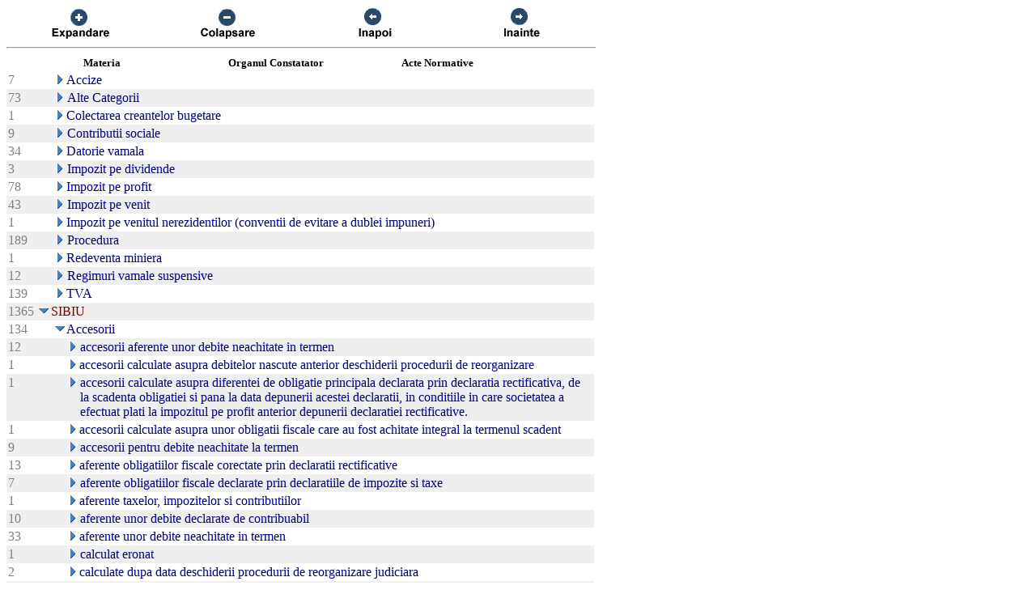

--- FILE ---
content_type: text/html; charset=US-ASCII
request_url: https://chat.anaf.ro/ContestatiiSite.nsf/aJudet?OpenView&Start=54.1.15&Count=45&Collapse=55.1.20
body_size: 38358
content:
<!DOCTYPE HTML PUBLIC "-//W3C//DTD HTML 4.01 Transitional//EN">
<html>
<head>
<meta name="robots" content="noindex">

<script language="JavaScript" type="text/javascript">
<!-- 
document._domino_target = "_self";
function _doClick(v, o, t) {
  var returnValue = false;
  var url="/ContestatiiSite.nsf/aJudet?OpenView&Start=54.1.15&Count=45&Collapse=55.1.20&Click=" + v;
  if (o.href != null) {
    o.href = url;
    returnValue = true;
  } else {
    if (t == null)
      t = document._domino_target;
    window.open(url, t);
  }
  return returnValue;
}
// -->
</script>
</head>
<body text="#000000" bgcolor="#FFFFFF">

<form action="">
<table border="0" cellspacing="0" cellpadding="0">
<tr valign="top"><td width="726">
<table width="100%" border="0" cellspacing="0" cellpadding="0">
<tr valign="top"><td width="25%"><div align="center"><a href="/ContestatiiSite.nsf/aJudet?OpenView&amp;Start=54.1.15&amp;Count=45&amp;ExpandView" target="_self"><img src="/ContestatiiSite.nsf/d1a2a4d93679f3be42257100004732a8/$Body/0.38C?OpenElement&amp;FieldElemFormat=gif" width="96" height="42" border="0"></a></div></td><td width="25%"><div align="center"><a href="/ContestatiiSite.nsf/aJudet?OpenView&amp;Start=54.1.15&amp;Count=45&amp;CollapseView" target="_self"><img src="/ContestatiiSite.nsf/d1a2a4d93679f3be42257100004732a8/$Body/0.898?OpenElement&amp;FieldElemFormat=gif" width="96" height="42" border="0"></a></div></td><td width="25%"><div align="center"><a href="" onclick="return _doClick('422570F9002BD70F.d1a2a4d93679f3be42257100004732a8/$Body/0.D38', this, null)"><img src="/ContestatiiSite.nsf/d1a2a4d93679f3be42257100004732a8/$Body/0.D9A?OpenElement&amp;FieldElemFormat=gif" width="96" height="42" border="0"></a></div></td><td width="25%"><div align="center"><a href="" onclick="return _doClick('422570F9002BD70F.d1a2a4d93679f3be42257100004732a8/$Body/0.10DA', this, null)"><img src="/ContestatiiSite.nsf/d1a2a4d93679f3be42257100004732a8/$Body/0.1138?OpenElement&amp;FieldElemFormat=gif" width="96" height="42" border="0"></a></div></td></tr>
</table>
<hr width="100%" size="2" align="left" style="color:#C0C0C0; "></td></tr>

<tr valign="top"><td width="726">
<table border="0" cellpadding="2" cellspacing="0">
<tr><th></th><th><img width="16" height="1" src="/icons/ecblank.gif" border="0" alt=""></th><th nowrap align="center"><b><font size="2">Materia</font></b></th><th nowrap align="center"><b><font size="2">Organul Constatator</font></b></th><th nowrap align="left"><b><font size="2">Acte Normative</font></b></th><th></th></tr>

<tr valign="top"><td><font color="#808080">7</font></td><td>
<table border="0" cellspacing="0" cellpadding="0">
<tr valign="top"><td></td></tr>
</table>
</td><td colspan="3">
<table border="0" cellspacing="0" cellpadding="0">
<tr valign="top"><td><a href="/ContestatiiSite.nsf/aJudet?OpenView&amp;Start=54.2&amp;Count=45&amp;Expand=54.2#54.2" target="_self"><img src="/icons/expand.gif" border="0" height="16" width="16" alt="Show details for Accize "></a></td><td><font color="#000080">Accize </font></td></tr>
</table>
</td><td></td></tr>

<tr valign="top" bgcolor="#EFEFEF"><td><font color="#808080">73</font></td><td>
<table border="0" cellspacing="0" cellpadding="0">
<tr valign="top"><td><img src="/icons/ecblank.gif" border="0" height="16" width="1" alt=""></td></tr>
</table>
</td><td colspan="3">
<table border="0" cellspacing="0" cellpadding="0">
<tr valign="top"><td><a href="/ContestatiiSite.nsf/aJudet?OpenView&amp;Start=54.2&amp;Count=45&amp;Expand=54.3#54.3" target="_self"><img src="/icons/expand.gif" border="0" height="16" width="16" alt="Show details for Alte Categorii "></a><img src="/icons/ecblank.gif" border="0" height="16" width="1" alt=""></td><td><font color="#000080">Alte Categorii </font><img src="/icons/ecblank.gif" border="0" height="1" width="16" alt=""></td></tr>
</table>
</td><td><img src="/icons/ecblank.gif" border="0" height="16" width="1" alt=""></td></tr>

<tr valign="top"><td><font color="#808080">1</font></td><td>
<table border="0" cellspacing="0" cellpadding="0">
<tr valign="top"><td></td></tr>
</table>
</td><td colspan="3">
<table border="0" cellspacing="0" cellpadding="0">
<tr valign="top"><td><a href="/ContestatiiSite.nsf/aJudet?OpenView&amp;Start=54.2&amp;Count=45&amp;Expand=54.4#54.4" target="_self"><img src="/icons/expand.gif" border="0" height="16" width="16" alt="Show details for Colectarea creantelor bugetare "></a></td><td><font color="#000080">Colectarea creantelor bugetare </font></td></tr>
</table>
</td><td></td></tr>

<tr valign="top" bgcolor="#EFEFEF"><td><font color="#808080">9</font></td><td>
<table border="0" cellspacing="0" cellpadding="0">
<tr valign="top"><td><img src="/icons/ecblank.gif" border="0" height="16" width="1" alt=""></td></tr>
</table>
</td><td colspan="3">
<table border="0" cellspacing="0" cellpadding="0">
<tr valign="top"><td><a href="/ContestatiiSite.nsf/aJudet?OpenView&amp;Start=54.2&amp;Count=45&amp;Expand=54.5#54.5" target="_self"><img src="/icons/expand.gif" border="0" height="16" width="16" alt="Show details for Contributii sociale "></a><img src="/icons/ecblank.gif" border="0" height="16" width="1" alt=""></td><td><font color="#000080">Contributii sociale </font><img src="/icons/ecblank.gif" border="0" height="1" width="16" alt=""></td></tr>
</table>
</td><td><img src="/icons/ecblank.gif" border="0" height="16" width="1" alt=""></td></tr>

<tr valign="top"><td><font color="#808080">34</font></td><td>
<table border="0" cellspacing="0" cellpadding="0">
<tr valign="top"><td></td></tr>
</table>
</td><td colspan="3">
<table border="0" cellspacing="0" cellpadding="0">
<tr valign="top"><td><a href="/ContestatiiSite.nsf/aJudet?OpenView&amp;Start=54.2&amp;Count=45&amp;Expand=54.6#54.6" target="_self"><img src="/icons/expand.gif" border="0" height="16" width="16" alt="Show details for Datorie vamala "></a></td><td><font color="#000080">Datorie vamala </font></td></tr>
</table>
</td><td></td></tr>

<tr valign="top" bgcolor="#EFEFEF"><td><font color="#808080">3</font></td><td>
<table border="0" cellspacing="0" cellpadding="0">
<tr valign="top"><td><img src="/icons/ecblank.gif" border="0" height="16" width="1" alt=""></td></tr>
</table>
</td><td colspan="3">
<table border="0" cellspacing="0" cellpadding="0">
<tr valign="top"><td><a href="/ContestatiiSite.nsf/aJudet?OpenView&amp;Start=54.2&amp;Count=45&amp;Expand=54.7#54.7" target="_self"><img src="/icons/expand.gif" border="0" height="16" width="16" alt="Show details for Impozit pe dividende "></a><img src="/icons/ecblank.gif" border="0" height="16" width="1" alt=""></td><td><font color="#000080">Impozit pe dividende </font><img src="/icons/ecblank.gif" border="0" height="1" width="16" alt=""></td></tr>
</table>
</td><td><img src="/icons/ecblank.gif" border="0" height="16" width="1" alt=""></td></tr>

<tr valign="top"><td><font color="#808080">78</font></td><td>
<table border="0" cellspacing="0" cellpadding="0">
<tr valign="top"><td></td></tr>
</table>
</td><td colspan="3">
<table border="0" cellspacing="0" cellpadding="0">
<tr valign="top"><td><a href="/ContestatiiSite.nsf/aJudet?OpenView&amp;Start=54.2&amp;Count=45&amp;Expand=54.8#54.8" target="_self"><img src="/icons/expand.gif" border="0" height="16" width="16" alt="Show details for Impozit pe profit "></a></td><td><font color="#000080">Impozit pe profit </font></td></tr>
</table>
</td><td></td></tr>

<tr valign="top" bgcolor="#EFEFEF"><td><font color="#808080">43</font></td><td>
<table border="0" cellspacing="0" cellpadding="0">
<tr valign="top"><td><img src="/icons/ecblank.gif" border="0" height="16" width="1" alt=""></td></tr>
</table>
</td><td colspan="3">
<table border="0" cellspacing="0" cellpadding="0">
<tr valign="top"><td><a href="/ContestatiiSite.nsf/aJudet?OpenView&amp;Start=54.2&amp;Count=45&amp;Expand=54.9#54.9" target="_self"><img src="/icons/expand.gif" border="0" height="16" width="16" alt="Show details for Impozit pe venit "></a><img src="/icons/ecblank.gif" border="0" height="16" width="1" alt=""></td><td><font color="#000080">Impozit pe venit </font><img src="/icons/ecblank.gif" border="0" height="1" width="16" alt=""></td></tr>
</table>
</td><td><img src="/icons/ecblank.gif" border="0" height="16" width="1" alt=""></td></tr>

<tr valign="top"><td><font color="#808080">1</font></td><td>
<table border="0" cellspacing="0" cellpadding="0">
<tr valign="top"><td></td></tr>
</table>
</td><td colspan="3">
<table border="0" cellspacing="0" cellpadding="0">
<tr valign="top"><td><a href="/ContestatiiSite.nsf/aJudet?OpenView&amp;Start=54.2&amp;Count=45&amp;Expand=54.10#54.10" target="_self"><img src="/icons/expand.gif" border="0" height="16" width="16" alt="Show details for Impozit pe venitul nerezidentilor (conventii de evitare a dublei impuneri) "></a></td><td><font color="#000080">Impozit pe venitul nerezidentilor (conventii de evitare a dublei impuneri) </font></td></tr>
</table>
</td><td></td></tr>

<tr valign="top" bgcolor="#EFEFEF"><td><font color="#808080">189</font></td><td>
<table border="0" cellspacing="0" cellpadding="0">
<tr valign="top"><td><img src="/icons/ecblank.gif" border="0" height="16" width="1" alt=""></td></tr>
</table>
</td><td colspan="3">
<table border="0" cellspacing="0" cellpadding="0">
<tr valign="top"><td><a href="/ContestatiiSite.nsf/aJudet?OpenView&amp;Start=54.2&amp;Count=45&amp;Expand=54.11#54.11" target="_self"><img src="/icons/expand.gif" border="0" height="16" width="16" alt="Show details for Procedura "></a><img src="/icons/ecblank.gif" border="0" height="16" width="1" alt=""></td><td><font color="#000080">Procedura </font><img src="/icons/ecblank.gif" border="0" height="1" width="16" alt=""></td></tr>
</table>
</td><td><img src="/icons/ecblank.gif" border="0" height="16" width="1" alt=""></td></tr>

<tr valign="top"><td><font color="#808080">1</font></td><td>
<table border="0" cellspacing="0" cellpadding="0">
<tr valign="top"><td></td></tr>
</table>
</td><td colspan="3">
<table border="0" cellspacing="0" cellpadding="0">
<tr valign="top"><td><a href="/ContestatiiSite.nsf/aJudet?OpenView&amp;Start=54.2&amp;Count=45&amp;Expand=54.12#54.12" target="_self"><img src="/icons/expand.gif" border="0" height="16" width="16" alt="Show details for Redeventa miniera "></a></td><td><font color="#000080">Redeventa miniera </font></td></tr>
</table>
</td><td></td></tr>

<tr valign="top" bgcolor="#EFEFEF"><td><font color="#808080">12</font></td><td>
<table border="0" cellspacing="0" cellpadding="0">
<tr valign="top"><td><img src="/icons/ecblank.gif" border="0" height="16" width="1" alt=""></td></tr>
</table>
</td><td colspan="3">
<table border="0" cellspacing="0" cellpadding="0">
<tr valign="top"><td><a href="/ContestatiiSite.nsf/aJudet?OpenView&amp;Start=54.2&amp;Count=45&amp;Expand=54.13#54.13" target="_self"><img src="/icons/expand.gif" border="0" height="16" width="16" alt="Show details for Regimuri vamale suspensive "></a><img src="/icons/ecblank.gif" border="0" height="16" width="1" alt=""></td><td><font color="#000080">Regimuri vamale suspensive </font><img src="/icons/ecblank.gif" border="0" height="1" width="16" alt=""></td></tr>
</table>
</td><td><img src="/icons/ecblank.gif" border="0" height="16" width="1" alt=""></td></tr>

<tr valign="top"><td><font color="#808080">139</font></td><td>
<table border="0" cellspacing="0" cellpadding="0">
<tr valign="top"><td></td></tr>
</table>
</td><td colspan="3">
<table border="0" cellspacing="0" cellpadding="0">
<tr valign="top"><td><a href="/ContestatiiSite.nsf/aJudet?OpenView&amp;Start=54.2&amp;Count=45&amp;Expand=54.14#54.14" target="_self"><img src="/icons/expand.gif" border="0" height="16" width="16" alt="Show details for TVA "></a></td><td><font color="#000080">TVA </font></td></tr>
</table>
</td><td></td></tr>

<tr valign="top" bgcolor="#EFEFEF"><td><font color="#808080">1365</font></td><td colspan="4">
<table border="0" cellspacing="0" cellpadding="0">
<tr valign="top"><td><a href="/ContestatiiSite.nsf/aJudet?OpenView&amp;Start=54.2&amp;Count=45&amp;Collapse=55#55" target="_self"><img src="/icons/collapse.gif" border="0" height="16" width="16" alt="Hide details for SIBIU"></a><img src="/icons/ecblank.gif" border="0" height="16" width="1" alt=""></td><td><font color="#800000">SIBIU</font><img src="/icons/ecblank.gif" border="0" height="1" width="16" alt=""></td></tr>
</table>
</td><td><img src="/icons/ecblank.gif" border="0" height="16" width="1" alt=""></td></tr>

<tr valign="top"><td><font color="#808080">134</font></td><td>
<table border="0" cellspacing="0" cellpadding="0">
<tr valign="top"><td></td></tr>
</table>
</td><td colspan="3">
<table border="0" cellspacing="0" cellpadding="0">
<tr valign="top"><td><a href="/ContestatiiSite.nsf/aJudet?OpenView&amp;Start=54.2&amp;Count=45&amp;Collapse=55.1#55.1" target="_self"><img src="/icons/collapse.gif" border="0" height="16" width="16" alt="Hide details for Accesorii "></a></td><td><font color="#000080">Accesorii </font></td></tr>
</table>
</td><td></td></tr>

<tr valign="top" bgcolor="#EFEFEF"><td><font color="#808080">12</font></td><td>
<table border="0" cellspacing="0" cellpadding="0">
<tr valign="top"><td><img src="/icons/ecblank.gif" border="0" height="1" width="16" alt=""></td></tr>
</table>
</td><td colspan="3">
<table border="0" cellspacing="0" cellpadding="0">
<tr valign="top"><td><img src="/icons/ecblank.gif" border="0" height="1" width="16" alt=""><a href="/ContestatiiSite.nsf/aJudet?OpenView&amp;Start=54.2&amp;Count=45&amp;Expand=55.1.1#55.1.1" target="_self"><img src="/icons/expand.gif" border="0" height="16" width="16" alt="Show details for  accesorii aferente unor debite neachitate in termen"></a><img src="/icons/ecblank.gif" border="0" height="16" width="1" alt=""></td><td><font color="#000080"> accesorii aferente unor debite neachitate in termen</font><img src="/icons/ecblank.gif" border="0" height="1" width="16" alt=""></td></tr>
</table>
</td><td><img src="/icons/ecblank.gif" border="0" height="16" width="1" alt=""></td></tr>

<tr valign="top"><td><font color="#808080">1</font></td><td>
<table border="0" cellspacing="0" cellpadding="0">
<tr valign="top"><td><img src="/icons/ecblank.gif" border="0" height="1" width="16" alt=""></td></tr>
</table>
</td><td colspan="3">
<table border="0" cellspacing="0" cellpadding="0">
<tr valign="top"><td><img src="/icons/ecblank.gif" border="0" height="1" width="16" alt=""><a href="/ContestatiiSite.nsf/aJudet?OpenView&amp;Start=54.2&amp;Count=45&amp;Expand=55.1.2#55.1.2" target="_self"><img src="/icons/expand.gif" border="0" height="16" width="16" alt="Show details for  accesorii calculate asupra debitelor nascute anterior deschiderii procedurii de reorganizare "></a></td><td><font color="#000080"> accesorii calculate asupra debitelor nascute anterior deschiderii procedurii de reorganizare </font></td></tr>
</table>
</td><td></td></tr>

<tr valign="top" bgcolor="#EFEFEF"><td><font color="#808080">1</font></td><td>
<table border="0" cellspacing="0" cellpadding="0">
<tr valign="top"><td><img src="/icons/ecblank.gif" border="0" height="1" width="16" alt=""></td></tr>
</table>
</td><td colspan="3">
<table border="0" cellspacing="0" cellpadding="0">
<tr valign="top"><td><img src="/icons/ecblank.gif" border="0" height="1" width="16" alt=""><a href="/ContestatiiSite.nsf/aJudet?OpenView&amp;Start=54.2&amp;Count=45&amp;Expand=55.1.3#55.1.3" target="_self"><img src="/icons/expand.gif" border="0" height="16" width="16" alt="Show details for  accesorii calculate asupra diferentei de obligatie principala declarata prin declaratia rectificativa, de la "></a><img src="/icons/ecblank.gif" border="0" height="16" width="1" alt=""></td><td><font color="#000080"> accesorii calculate asupra diferentei de obligatie principala declarata prin declaratia rectificativa, de la scadenta obligatiei si pana la data depunerii acestei declaratii, in conditiile in care societatea a efectuat plati la impozitul pe profit anterior depunerii declaratiei rectificative.</font><img src="/icons/ecblank.gif" border="0" height="1" width="16" alt=""></td></tr>
</table>
</td><td><img src="/icons/ecblank.gif" border="0" height="16" width="1" alt=""></td></tr>

<tr valign="top"><td><font color="#808080">1</font></td><td>
<table border="0" cellspacing="0" cellpadding="0">
<tr valign="top"><td><img src="/icons/ecblank.gif" border="0" height="1" width="16" alt=""></td></tr>
</table>
</td><td colspan="3">
<table border="0" cellspacing="0" cellpadding="0">
<tr valign="top"><td><img src="/icons/ecblank.gif" border="0" height="1" width="16" alt=""><a href="/ContestatiiSite.nsf/aJudet?OpenView&amp;Start=54.2&amp;Count=45&amp;Expand=55.1.4#55.1.4" target="_self"><img src="/icons/expand.gif" border="0" height="16" width="16" alt="Show details for  accesorii calculate asupra unor obligatii fiscale care au fost achitate integral la termenul scadent"></a></td><td><font color="#000080"> accesorii calculate asupra unor obligatii fiscale care au fost achitate integral la termenul scadent</font></td></tr>
</table>
</td><td></td></tr>

<tr valign="top" bgcolor="#EFEFEF"><td><font color="#808080">9</font></td><td>
<table border="0" cellspacing="0" cellpadding="0">
<tr valign="top"><td><img src="/icons/ecblank.gif" border="0" height="1" width="16" alt=""></td></tr>
</table>
</td><td colspan="3">
<table border="0" cellspacing="0" cellpadding="0">
<tr valign="top"><td><img src="/icons/ecblank.gif" border="0" height="1" width="16" alt=""><a href="/ContestatiiSite.nsf/aJudet?OpenView&amp;Start=54.2&amp;Count=45&amp;Expand=55.1.5#55.1.5" target="_self"><img src="/icons/expand.gif" border="0" height="16" width="16" alt="Show details for  accesorii pentru debite neachitate la termen"></a><img src="/icons/ecblank.gif" border="0" height="16" width="1" alt=""></td><td><font color="#000080"> accesorii pentru debite neachitate la termen</font><img src="/icons/ecblank.gif" border="0" height="1" width="16" alt=""></td></tr>
</table>
</td><td><img src="/icons/ecblank.gif" border="0" height="16" width="1" alt=""></td></tr>

<tr valign="top"><td><font color="#808080">13</font></td><td>
<table border="0" cellspacing="0" cellpadding="0">
<tr valign="top"><td><img src="/icons/ecblank.gif" border="0" height="1" width="16" alt=""></td></tr>
</table>
</td><td colspan="3">
<table border="0" cellspacing="0" cellpadding="0">
<tr valign="top"><td><img src="/icons/ecblank.gif" border="0" height="1" width="16" alt=""><a href="/ContestatiiSite.nsf/aJudet?OpenView&amp;Start=54.2&amp;Count=45&amp;Expand=55.1.6#55.1.6" target="_self"><img src="/icons/expand.gif" border="0" height="16" width="16" alt="Show details for  aferente obligatiilor fiscale corectate prin declaratii rectificative"></a></td><td><font color="#000080"> aferente obligatiilor fiscale corectate prin declaratii rectificative</font></td></tr>
</table>
</td><td></td></tr>

<tr valign="top" bgcolor="#EFEFEF"><td><font color="#808080">7</font></td><td>
<table border="0" cellspacing="0" cellpadding="0">
<tr valign="top"><td><img src="/icons/ecblank.gif" border="0" height="1" width="16" alt=""></td></tr>
</table>
</td><td colspan="3">
<table border="0" cellspacing="0" cellpadding="0">
<tr valign="top"><td><img src="/icons/ecblank.gif" border="0" height="1" width="16" alt=""><a href="/ContestatiiSite.nsf/aJudet?OpenView&amp;Start=54.2&amp;Count=45&amp;Expand=55.1.7#55.1.7" target="_self"><img src="/icons/expand.gif" border="0" height="16" width="16" alt="Show details for  aferente obligatiilor fiscale declarate prin declaratiile de impozite si taxe"></a><img src="/icons/ecblank.gif" border="0" height="16" width="1" alt=""></td><td><font color="#000080"> aferente obligatiilor fiscale declarate prin declaratiile de impozite si taxe</font><img src="/icons/ecblank.gif" border="0" height="1" width="16" alt=""></td></tr>
</table>
</td><td><img src="/icons/ecblank.gif" border="0" height="16" width="1" alt=""></td></tr>

<tr valign="top"><td><font color="#808080">1</font></td><td>
<table border="0" cellspacing="0" cellpadding="0">
<tr valign="top"><td><img src="/icons/ecblank.gif" border="0" height="1" width="16" alt=""></td></tr>
</table>
</td><td colspan="3">
<table border="0" cellspacing="0" cellpadding="0">
<tr valign="top"><td><img src="/icons/ecblank.gif" border="0" height="1" width="16" alt=""><a href="/ContestatiiSite.nsf/aJudet?OpenView&amp;Start=54.2&amp;Count=45&amp;Expand=55.1.8#55.1.8" target="_self"><img src="/icons/expand.gif" border="0" height="16" width="16" alt="Show details for  aferente taxelor, impozitelor si contributiilor"></a></td><td><font color="#000080"> aferente taxelor, impozitelor si contributiilor</font></td></tr>
</table>
</td><td></td></tr>

<tr valign="top" bgcolor="#EFEFEF"><td><font color="#808080">10</font></td><td>
<table border="0" cellspacing="0" cellpadding="0">
<tr valign="top"><td><img src="/icons/ecblank.gif" border="0" height="1" width="16" alt=""></td></tr>
</table>
</td><td colspan="3">
<table border="0" cellspacing="0" cellpadding="0">
<tr valign="top"><td><img src="/icons/ecblank.gif" border="0" height="1" width="16" alt=""><a href="/ContestatiiSite.nsf/aJudet?OpenView&amp;Start=54.2&amp;Count=45&amp;Expand=55.1.9#55.1.9" target="_self"><img src="/icons/expand.gif" border="0" height="16" width="16" alt="Show details for  aferente unor debite declarate de contribuabil"></a><img src="/icons/ecblank.gif" border="0" height="16" width="1" alt=""></td><td><font color="#000080"> aferente unor debite declarate de contribuabil</font><img src="/icons/ecblank.gif" border="0" height="1" width="16" alt=""></td></tr>
</table>
</td><td><img src="/icons/ecblank.gif" border="0" height="16" width="1" alt=""></td></tr>

<tr valign="top"><td><font color="#808080">33</font></td><td>
<table border="0" cellspacing="0" cellpadding="0">
<tr valign="top"><td><img src="/icons/ecblank.gif" border="0" height="1" width="16" alt=""></td></tr>
</table>
</td><td colspan="3">
<table border="0" cellspacing="0" cellpadding="0">
<tr valign="top"><td><img src="/icons/ecblank.gif" border="0" height="1" width="16" alt=""><a href="/ContestatiiSite.nsf/aJudet?OpenView&amp;Start=54.2&amp;Count=45&amp;Expand=55.1.10#55.1.10" target="_self"><img src="/icons/expand.gif" border="0" height="16" width="16" alt="Show details for  aferente unor debite neachitate in termen"></a></td><td><font color="#000080"> aferente unor debite neachitate in termen</font></td></tr>
</table>
</td><td></td></tr>

<tr valign="top" bgcolor="#EFEFEF"><td><font color="#808080">1</font></td><td>
<table border="0" cellspacing="0" cellpadding="0">
<tr valign="top"><td><img src="/icons/ecblank.gif" border="0" height="1" width="16" alt=""></td></tr>
</table>
</td><td colspan="3">
<table border="0" cellspacing="0" cellpadding="0">
<tr valign="top"><td><img src="/icons/ecblank.gif" border="0" height="1" width="16" alt=""><a href="/ContestatiiSite.nsf/aJudet?OpenView&amp;Start=54.2&amp;Count=45&amp;Expand=55.1.11#55.1.11" target="_self"><img src="/icons/expand.gif" border="0" height="16" width="16" alt="Show details for  calculat eronat"></a><img src="/icons/ecblank.gif" border="0" height="16" width="1" alt=""></td><td><font color="#000080"> calculat eronat</font><img src="/icons/ecblank.gif" border="0" height="1" width="16" alt=""></td></tr>
</table>
</td><td><img src="/icons/ecblank.gif" border="0" height="16" width="1" alt=""></td></tr>

<tr valign="top"><td><font color="#808080">2</font></td><td>
<table border="0" cellspacing="0" cellpadding="0">
<tr valign="top"><td><img src="/icons/ecblank.gif" border="0" height="1" width="16" alt=""></td></tr>
</table>
</td><td colspan="3">
<table border="0" cellspacing="0" cellpadding="0">
<tr valign="top"><td><img src="/icons/ecblank.gif" border="0" height="1" width="16" alt=""><a href="/ContestatiiSite.nsf/aJudet?OpenView&amp;Start=54.2&amp;Count=45&amp;Expand=55.1.12#55.1.12" target="_self"><img src="/icons/expand.gif" border="0" height="16" width="16" alt="Show details for  calculate dupa data deschiderii procedurii de reorganizare judiciara"></a></td><td><font color="#000080"> calculate dupa data deschiderii procedurii de reorganizare judiciara</font></td></tr>
</table>
</td><td></td></tr>

<tr valign="top" bgcolor="#EFEFEF"><td><font color="#808080">11</font></td><td>
<table border="0" cellspacing="0" cellpadding="0">
<tr valign="top"><td><img src="/icons/ecblank.gif" border="0" height="1" width="16" alt=""></td></tr>
</table>
</td><td colspan="3">
<table border="0" cellspacing="0" cellpadding="0">
<tr valign="top"><td><img src="/icons/ecblank.gif" border="0" height="1" width="16" alt=""><a href="/ContestatiiSite.nsf/aJudet?OpenView&amp;Start=54.2&amp;Count=45&amp;Expand=55.1.13#55.1.13" target="_self"><img src="/icons/expand.gif" border="0" height="16" width="16" alt="Show details for  calculul de accesorii aferente unor drepturi vamale"></a><img src="/icons/ecblank.gif" border="0" height="16" width="1" alt=""></td><td><font color="#000080"> calculul de accesorii aferente unor drepturi vamale</font><img src="/icons/ecblank.gif" border="0" height="1" width="16" alt=""></td></tr>
</table>
</td><td><img src="/icons/ecblank.gif" border="0" height="16" width="1" alt=""></td></tr>

<tr valign="top"><td><font color="#808080">2</font></td><td>
<table border="0" cellspacing="0" cellpadding="0">
<tr valign="top"><td><img src="/icons/ecblank.gif" border="0" height="1" width="16" alt=""></td></tr>
</table>
</td><td colspan="3">
<table border="0" cellspacing="0" cellpadding="0">
<tr valign="top"><td><img src="/icons/ecblank.gif" border="0" height="1" width="16" alt=""><a href="/ContestatiiSite.nsf/aJudet?OpenView&amp;Start=54.2&amp;Count=45&amp;Expand=55.1.14#55.1.14" target="_self"><img src="/icons/expand.gif" border="0" height="16" width="16" alt="Show details for  calculul penalitatilor de 10% asupra obligatiilor bugetare cu stopaj la sursa, conditii de aplicare"></a></td><td><font color="#000080"> calculul penalitatilor de 10% asupra obligatiilor bugetare cu stopaj la sursa, conditii de aplicare</font></td></tr>
</table>
</td><td></td></tr>

<tr valign="top" bgcolor="#EFEFEF"><td><font color="#808080">1</font></td><td>
<table border="0" cellspacing="0" cellpadding="0">
<tr valign="top"><td><img src="/icons/ecblank.gif" border="0" height="1" width="16" alt=""></td></tr>
</table>
</td><td colspan="3">
<table border="0" cellspacing="0" cellpadding="0">
<tr valign="top"><td><img src="/icons/ecblank.gif" border="0" height="1" width="16" alt=""><a href="/ContestatiiSite.nsf/aJudet?OpenView&amp;Start=54.2&amp;Count=45&amp;Expand=55.1.15#55.1.15" target="_self"><img src="/icons/expand.gif" border="0" height="16" width="16" alt="Show details for  competenta de stabilire"></a><img src="/icons/ecblank.gif" border="0" height="16" width="1" alt=""></td><td><font color="#000080"> competenta de stabilire</font><img src="/icons/ecblank.gif" border="0" height="1" width="16" alt=""></td></tr>
</table>
</td><td><img src="/icons/ecblank.gif" border="0" height="16" width="1" alt=""></td></tr>

<tr valign="top"><td><font color="#808080">1</font></td><td>
<table border="0" cellspacing="0" cellpadding="0">
<tr valign="top"><td><img src="/icons/ecblank.gif" border="0" height="1" width="16" alt=""></td></tr>
</table>
</td><td colspan="3">
<table border="0" cellspacing="0" cellpadding="0">
<tr valign="top"><td><img src="/icons/ecblank.gif" border="0" height="1" width="16" alt=""><a href="/ContestatiiSite.nsf/aJudet?OpenView&amp;Start=54.2&amp;Count=45&amp;Expand=55.1.16#55.1.16" target="_self"><img src="/icons/expand.gif" border="0" height="16" width="16" alt="Show details for  datorate pe perioada esalonarii"></a></td><td><font color="#000080"> datorate pe perioada esalonarii</font></td></tr>
</table>
</td><td></td></tr>

<tr valign="top" bgcolor="#EFEFEF"><td><font color="#808080">27</font></td><td>
<table border="0" cellspacing="0" cellpadding="0">
<tr valign="top"><td><img src="/icons/ecblank.gif" border="0" height="1" width="16" alt=""></td></tr>
</table>
</td><td colspan="3">
<table border="0" cellspacing="0" cellpadding="0">
<tr valign="top"><td><img src="/icons/ecblank.gif" border="0" height="1" width="16" alt=""><a href="/ContestatiiSite.nsf/aJudet?OpenView&amp;Start=54.2&amp;Count=45&amp;Expand=55.1.17#55.1.17" target="_self"><img src="/icons/expand.gif" border="0" height="16" width="16" alt="Show details for  mod de determinare a bazei de calcul"></a><img src="/icons/ecblank.gif" border="0" height="16" width="1" alt=""></td><td><font color="#000080"> mod de determinare a bazei de calcul</font><img src="/icons/ecblank.gif" border="0" height="1" width="16" alt=""></td></tr>
</table>
</td><td><img src="/icons/ecblank.gif" border="0" height="16" width="1" alt=""></td></tr>

<tr valign="top"><td><font color="#808080">1</font></td><td>
<table border="0" cellspacing="0" cellpadding="0">
<tr valign="top"><td><img src="/icons/ecblank.gif" border="0" height="1" width="16" alt=""></td></tr>
</table>
</td><td colspan="3">
<table border="0" cellspacing="0" cellpadding="0">
<tr valign="top"><td><img src="/icons/ecblank.gif" border="0" height="1" width="16" alt=""><a href="/ContestatiiSite.nsf/aJudet?OpenView&amp;Start=54.2&amp;Count=45&amp;Expand=55.1.18#55.1.18" target="_self"><img src="/icons/expand.gif" border="0" height="16" width="16" alt="Show details for  prescriptia dreptului organelor fiscale de a calcula accesorii aferente obligatiilor pentru care societatea a"></a></td><td><font color="#000080"> prescriptia dreptului organelor fiscale de a calcula accesorii aferente obligatiilor pentru care societatea a solicitat aplicarea facilitatilor prevazute de OUG nr.68/1999</font></td></tr>
</table>
</td><td></td></tr>

<tr valign="top" bgcolor="#EFEFEF"><td><font color="#808080">16</font></td><td>
<table border="0" cellspacing="0" cellpadding="0">
<tr valign="top"><td><img src="/icons/ecblank.gif" border="0" height="16" width="1" alt=""></td></tr>
</table>
</td><td colspan="3">
<table border="0" cellspacing="0" cellpadding="0">
<tr valign="top"><td><a href="/ContestatiiSite.nsf/aJudet?OpenView&amp;Start=54.2&amp;Count=45&amp;Expand=55.2#55.2" target="_self"><img src="/icons/expand.gif" border="0" height="16" width="16" alt="Show details for Accize "></a><img src="/icons/ecblank.gif" border="0" height="16" width="1" alt=""></td><td><font color="#000080">Accize </font><img src="/icons/ecblank.gif" border="0" height="1" width="16" alt=""></td></tr>
</table>
</td><td><img src="/icons/ecblank.gif" border="0" height="16" width="1" alt=""></td></tr>

<tr valign="top"><td><font color="#808080">121</font></td><td>
<table border="0" cellspacing="0" cellpadding="0">
<tr valign="top"><td></td></tr>
</table>
</td><td colspan="3">
<table border="0" cellspacing="0" cellpadding="0">
<tr valign="top"><td><a href="/ContestatiiSite.nsf/aJudet?OpenView&amp;Start=54.2&amp;Count=45&amp;Expand=55.3#55.3" target="_self"><img src="/icons/expand.gif" border="0" height="16" width="16" alt="Show details for Alte Categorii "></a></td><td><font color="#000080">Alte Categorii </font></td></tr>
</table>
</td><td></td></tr>

<tr valign="top" bgcolor="#EFEFEF"><td><font color="#808080">12</font></td><td>
<table border="0" cellspacing="0" cellpadding="0">
<tr valign="top"><td><img src="/icons/ecblank.gif" border="0" height="16" width="1" alt=""></td></tr>
</table>
</td><td colspan="3">
<table border="0" cellspacing="0" cellpadding="0">
<tr valign="top"><td><a href="/ContestatiiSite.nsf/aJudet?OpenView&amp;Start=54.2&amp;Count=45&amp;Expand=55.4#55.4" target="_self"><img src="/icons/expand.gif" border="0" height="16" width="16" alt="Show details for Contributii sociale "></a><img src="/icons/ecblank.gif" border="0" height="16" width="1" alt=""></td><td><font color="#000080">Contributii sociale </font><img src="/icons/ecblank.gif" border="0" height="1" width="16" alt=""></td></tr>
</table>
</td><td><img src="/icons/ecblank.gif" border="0" height="16" width="1" alt=""></td></tr>

<tr valign="top"><td><font color="#808080">82</font></td><td>
<table border="0" cellspacing="0" cellpadding="0">
<tr valign="top"><td></td></tr>
</table>
</td><td colspan="3">
<table border="0" cellspacing="0" cellpadding="0">
<tr valign="top"><td><a href="/ContestatiiSite.nsf/aJudet?OpenView&amp;Start=54.2&amp;Count=45&amp;Expand=55.5#55.5" target="_self"><img src="/icons/expand.gif" border="0" height="16" width="16" alt="Show details for Datorie vamala "></a></td><td><font color="#000080">Datorie vamala </font></td></tr>
</table>
</td><td></td></tr>

<tr valign="top" bgcolor="#EFEFEF"><td><font color="#808080">10</font></td><td>
<table border="0" cellspacing="0" cellpadding="0">
<tr valign="top"><td><img src="/icons/ecblank.gif" border="0" height="16" width="1" alt=""></td></tr>
</table>
</td><td colspan="3">
<table border="0" cellspacing="0" cellpadding="0">
<tr valign="top"><td><a href="/ContestatiiSite.nsf/aJudet?OpenView&amp;Start=54.2&amp;Count=45&amp;Expand=55.6#55.6" target="_self"><img src="/icons/expand.gif" border="0" height="16" width="16" alt="Show details for Impozit pe dividende "></a><img src="/icons/ecblank.gif" border="0" height="16" width="1" alt=""></td><td><font color="#000080">Impozit pe dividende </font><img src="/icons/ecblank.gif" border="0" height="1" width="16" alt=""></td></tr>
</table>
</td><td><img src="/icons/ecblank.gif" border="0" height="16" width="1" alt=""></td></tr>

<tr valign="top"><td><font color="#808080">171</font></td><td>
<table border="0" cellspacing="0" cellpadding="0">
<tr valign="top"><td></td></tr>
</table>
</td><td colspan="3">
<table border="0" cellspacing="0" cellpadding="0">
<tr valign="top"><td><a href="/ContestatiiSite.nsf/aJudet?OpenView&amp;Start=54.2&amp;Count=45&amp;Expand=55.7#55.7" target="_self"><img src="/icons/expand.gif" border="0" height="16" width="16" alt="Show details for Impozit pe profit "></a></td><td><font color="#000080">Impozit pe profit </font></td></tr>
</table>
</td><td></td></tr>

<tr valign="top" bgcolor="#EFEFEF"><td><font color="#808080">124</font></td><td>
<table border="0" cellspacing="0" cellpadding="0">
<tr valign="top"><td><img src="/icons/ecblank.gif" border="0" height="16" width="1" alt=""></td></tr>
</table>
</td><td colspan="3">
<table border="0" cellspacing="0" cellpadding="0">
<tr valign="top"><td><a href="/ContestatiiSite.nsf/aJudet?OpenView&amp;Start=54.2&amp;Count=45&amp;Expand=55.8#55.8" target="_self"><img src="/icons/expand.gif" border="0" height="16" width="16" alt="Show details for Impozit pe venit "></a><img src="/icons/ecblank.gif" border="0" height="16" width="1" alt=""></td><td><font color="#000080">Impozit pe venit </font><img src="/icons/ecblank.gif" border="0" height="1" width="16" alt=""></td></tr>
</table>
</td><td><img src="/icons/ecblank.gif" border="0" height="16" width="1" alt=""></td></tr>

<tr valign="top"><td><font color="#808080">19</font></td><td>
<table border="0" cellspacing="0" cellpadding="0">
<tr valign="top"><td></td></tr>
</table>
</td><td colspan="3">
<table border="0" cellspacing="0" cellpadding="0">
<tr valign="top"><td><a href="/ContestatiiSite.nsf/aJudet?OpenView&amp;Start=54.2&amp;Count=45&amp;Expand=55.9#55.9" target="_self"><img src="/icons/expand.gif" border="0" height="16" width="16" alt="Show details for Impozit pe venitul nerezidentilor (conventii de evitare a dublei impuneri) "></a></td><td><font color="#000080">Impozit pe venitul nerezidentilor (conventii de evitare a dublei impuneri) </font></td></tr>
</table>
</td><td></td></tr>

<tr valign="top" bgcolor="#EFEFEF"><td><font color="#808080">194</font></td><td>
<table border="0" cellspacing="0" cellpadding="0">
<tr valign="top"><td><img src="/icons/ecblank.gif" border="0" height="16" width="1" alt=""></td></tr>
</table>
</td><td colspan="3">
<table border="0" cellspacing="0" cellpadding="0">
<tr valign="top"><td><a href="/ContestatiiSite.nsf/aJudet?OpenView&amp;Start=54.2&amp;Count=45&amp;Expand=55.10#55.10" target="_self"><img src="/icons/expand.gif" border="0" height="16" width="16" alt="Show details for Procedura "></a><img src="/icons/ecblank.gif" border="0" height="16" width="1" alt=""></td><td><font color="#000080">Procedura </font><img src="/icons/ecblank.gif" border="0" height="1" width="16" alt=""></td></tr>
</table>
</td><td><img src="/icons/ecblank.gif" border="0" height="16" width="1" alt=""></td></tr>

<tr valign="top"><td><font color="#808080">3</font></td><td>
<table border="0" cellspacing="0" cellpadding="0">
<tr valign="top"><td></td></tr>
</table>
</td><td colspan="3">
<table border="0" cellspacing="0" cellpadding="0">
<tr valign="top"><td><a href="/ContestatiiSite.nsf/aJudet?OpenView&amp;Start=54.2&amp;Count=45&amp;Expand=55.11#55.11" target="_self"><img src="/icons/expand.gif" border="0" height="16" width="16" alt="Show details for Redeventa miniera "></a></td><td><font color="#000080">Redeventa miniera </font></td></tr>
</table>
</td><td></td></tr>

<tr valign="top" bgcolor="#EFEFEF"><td><font color="#808080">8</font></td><td>
<table border="0" cellspacing="0" cellpadding="0">
<tr valign="top"><td><img src="/icons/ecblank.gif" border="0" height="16" width="1" alt=""></td></tr>
</table>
</td><td colspan="3">
<table border="0" cellspacing="0" cellpadding="0">
<tr valign="top"><td><a href="/ContestatiiSite.nsf/aJudet?OpenView&amp;Start=54.2&amp;Count=45&amp;Expand=55.12#55.12" target="_self"><img src="/icons/expand.gif" border="0" height="16" width="16" alt="Show details for Regimuri vamale suspensive "></a><img src="/icons/ecblank.gif" border="0" height="16" width="1" alt=""></td><td><font color="#000080">Regimuri vamale suspensive </font><img src="/icons/ecblank.gif" border="0" height="1" width="16" alt=""></td></tr>
</table>
</td><td><img src="/icons/ecblank.gif" border="0" height="16" width="1" alt=""></td></tr>

<tr valign="top"><td><font color="#808080">471</font></td><td>
<table border="0" cellspacing="0" cellpadding="0">
<tr valign="top"><td></td></tr>
</table>
</td><td colspan="3">
<table border="0" cellspacing="0" cellpadding="0">
<tr valign="top"><td><a href="/ContestatiiSite.nsf/aJudet?OpenView&amp;Start=55.13&amp;Count=45&amp;Expand=55.13#55.13" target="_self"><img src="/icons/expand.gif" border="0" height="16" width="16" alt="Show details for TVA "></a></td><td><font color="#000080">TVA </font></td></tr>
</table>
</td><td></td></tr>
</table>
</td></tr>
</table>
</form>
</body>
</html>
